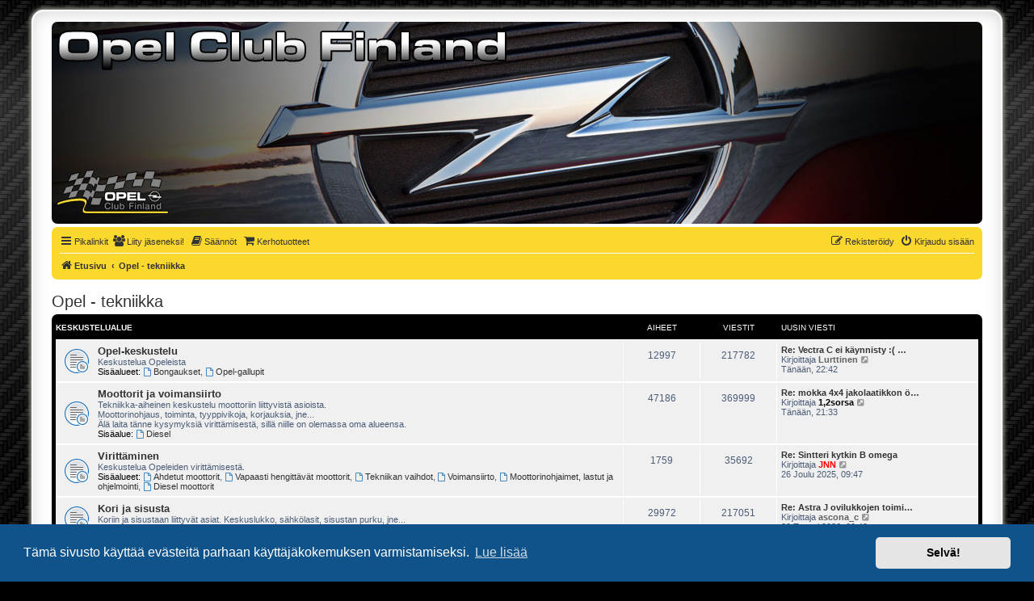

--- FILE ---
content_type: text/html; charset=UTF-8
request_url: https://www.opelclubfinland.fi/keskustelu/viewforum.php?f=41&sid=0df243ebb78c97714eeb954c9f3cd9c2
body_size: 7818
content:
<!DOCTYPE html>
<html dir="ltr" lang="fi">
<head>
<meta charset="utf-8" />
<meta http-equiv="X-UA-Compatible" content="IE=edge">
<meta name="viewport" content="width=device-width, initial-scale=1" />

<title>Opel Club Finland (OCF) - Opel - tekniikka</title>



<!--
	phpBB style name: prosilver
	Based on style:   prosilver (this is the default phpBB3 style)
	Original author:  Tom Beddard ( http://www.subBlue.com/ )
	Modified by:
-->

<script>
	WebFontConfig = {
		google: {
			families: ['Open+Sans:300,300i,400,400i,600,600i,700,700i,800,800i&subset=cyrillic,cyrillic-ext,greek,greek-ext,latin-ext,vietnamese']
		}
	};

	(function(d) {
		var wf = d.createElement('script'), s = d.scripts[0];
		wf.src = 'https://ajax.googleapis.com/ajax/libs/webfont/1.5.18/webfont.js';
		wf.async = true;
		s.parentNode.insertBefore(wf, s);
	})(document);
</script>
<link href="https://maxcdn.bootstrapcdn.com/font-awesome/4.7.0/css/font-awesome.min.css" rel="stylesheet">
<link href="./styles/prosilver/theme/stylesheet.css?assets_version=246" rel="stylesheet">
<link href="./styles/prosilver/theme/fi/stylesheet.css?assets_version=246" rel="stylesheet">



	<link href="./assets/cookieconsent/cookieconsent.min.css?assets_version=246" rel="stylesheet">

<!--[if lte IE 9]>
	<link href="./styles/prosilver/theme/tweaks.css?assets_version=246" rel="stylesheet">
<![endif]-->

<style>
@media screen and (min-width: 800px){
.headerbar
{
	background: url(/keskustelu/styles/1.jpg);
	margin-bottom: 4px;
	height: 240px;
	width: auto;
	background-repeat: no-repeat;
	background-color: #000000;
}
</style>
<!-- Ensure the app can be added to the home screen on iOS -->
<meta name="apple-mobile-web-app-capable" content="yes">

<!-- Ensure the app can be added to the home screen on Chrome -->
<meta name="mobile-web-app-capable" content="yes">

<!-- Sets the status bar style when the app is launched from the home screen on iOS -->
<meta name="apple-mobile-web-app-status-bar-style" content="black-translucent">

<!-- The name of your app when saved to the iOS home screen -->
<meta name="apple-mobile-web-app-title" content="Opel Club Fi">

<!-- The name of your app when saved to other browsers and platforms -->
<meta name="application-name" content="Opel Club Fi">

<!-- Link to app's configuration manifest -->
<link rel="manifest" href="/keskustelu/app.php/manifest?sid=be41a18393205be06657e65a2522061f" crossorigin="use-credentials">



<link href="./ext/phpbb/pages/styles/prosilver/theme/pages_common.css?assets_version=246" rel="stylesheet" media="screen">
<link href="./ext/rmcgirr83/elonw/styles/all/theme/elonw.css?assets_version=246" rel="stylesheet" media="screen">
<link href="./ext/phpbb/ads/styles/all/theme/phpbbads.css?assets_version=246" rel="stylesheet" media="screen">
<link href="./ext/vse/lightbox/styles/all/template/lightbox/css/lightbox.min.css?assets_version=246" rel="stylesheet" media="screen">



	<style>
		@media (min-width: 900px) {
						.content img.postimage {
				max-height: 400px !important;
				max-width: 400px !important;
			}
		}
	</style>

</head>
<body id="phpbb" class="nojs notouch section-viewforum ltr ">


<div id="wrap" class="wrap">
	<a id="top" class="top-anchor" accesskey="t"></a>
	<div id="page-header">
		<div class="headerbar" role="banner">
					<div class="inner">

			<div id="site-description" class="site-description">

				<p class="skiplink"><a href="#start_here">Hyppää sisältöön</a></p>
			</div>

			</div>
					</div>
				<div class="navbar" role="navigation">
	<div class="inner">

	<ul id="nav-main" class="nav-main linklist" role="menubar">

		<li id="quick-links" class="quick-links dropdown-container responsive-menu" data-skip-responsive="true">
			<a href="#" class="dropdown-trigger">
				<i class="icon fa-bars fa-fw" aria-hidden="true"></i><span>Pikalinkit</span>
			</a>
			<div class="dropdown">
				<div class="pointer"><div class="pointer-inner"></div></div>
				<ul class="dropdown-contents" role="menu">
					
											<li class="separator"></li>
																									<li>
								<a href="./search.php?search_id=unanswered&amp;sid=be41a18393205be06657e65a2522061f" role="menuitem">
									<i class="icon fa-file-o fa-fw icon-gray" aria-hidden="true"></i><span>Vastaamattomat aiheet</span>
								</a>
							</li>
							<li>
								<a href="./search.php?search_id=active_topics&amp;sid=be41a18393205be06657e65a2522061f" role="menuitem">
									<i class="icon fa-file-o fa-fw icon-blue" aria-hidden="true"></i><span>Aktiiviset viestiketjut</span>
								</a>
							</li>
							<li class="separator"></li>
							<li>
								<a href="./search.php?sid=be41a18393205be06657e65a2522061f" role="menuitem">
									<i class="icon fa-search fa-fw" aria-hidden="true"></i><span>Etsi</span>
								</a>
							</li>
					
										<li class="separator"></li>

									</ul>
			</div>
		</li>


		<li>
	<a href="https://byte.flomembers.com/opel-club-finland/members/application?_lang=fi" role="menuitem">
	<i class="icon fa-users fa-fw" aria-hidden="true"></i><span>Liity jäseneksi!</span>
	</a>
</li>
			<li data-last-responsive="true">
		<a href="/keskustelu/app.php/rules?sid=be41a18393205be06657e65a2522061f" rel="help" title="Näytä keskustelufoorumin säännöt" role="menuitem">
			<i class="icon fa-book fa-fw" aria-hidden="true"></i><span>Säännöt</span>
		</a>
	</li>
			<li >
			<a href="/keskustelu/app.php/kerhotuotteet?sid=be41a18393205be06657e65a2522061f" title="Kerhotuotteet" role="menuitem">
				<i class="icon fa-shopping-cart fa-fw" aria-hidden="true"></i><span>Kerhotuotteet</span>
			</a>
		</li>
					                
        			<li class="rightside"  data-skip-responsive="true">
			<a href="./ucp.php?mode=login&amp;redirect=viewforum.php%3Ff%3D41&amp;sid=be41a18393205be06657e65a2522061f" title="Kirjaudu sisään" accesskey="x" role="menuitem">
				<i class="icon fa-power-off fa-fw" aria-hidden="true"></i><span>Kirjaudu sisään</span>
			</a>
		</li>
					<li class="rightside" data-skip-responsive="true">
				<a href="./ucp.php?mode=register&amp;sid=be41a18393205be06657e65a2522061f" role="menuitem">
					<i class="icon fa-pencil-square-o  fa-fw" aria-hidden="true"></i><span>Rekisteröidy</span>
				</a>
			</li>
						</ul>

	<ul id="nav-breadcrumbs" class="nav-breadcrumbs linklist navlinks" role="menubar">
				
		
		<li class="breadcrumbs" itemscope itemtype="https://schema.org/BreadcrumbList">

			
							<span class="crumb" itemtype="https://schema.org/ListItem" itemprop="itemListElement" itemscope><a itemprop="item" href="./index.php?sid=be41a18393205be06657e65a2522061f" accesskey="h" data-navbar-reference="index"><i class="icon fa-home fa-fw"></i><span itemprop="name">Etusivu</span></a><meta itemprop="position" content="1" /></span>

											
								<span class="crumb" itemtype="https://schema.org/ListItem" itemprop="itemListElement" itemscope data-forum-id="41"><a itemprop="item" href="./viewforum.php?f=41&amp;sid=be41a18393205be06657e65a2522061f"><span itemprop="name">Opel - tekniikka</span></a><meta itemprop="position" content="2" /></span>
							
					</li>

		
					<li class="rightside responsive-search">
				<a href="./search.php?sid=be41a18393205be06657e65a2522061f" title="Näytä tarkan haun vaihtoehdot" role="menuitem">
					<i class="icon fa-search fa-fw" aria-hidden="true"></i><span class="sr-only">Etsi</span>
				</a>
			</li>
			</ul>

	</div>
</div>
	</div>

	
	<a id="start_here" class="anchor"></a>
	<div id="page-body" class="page-body" role="main">
		
			<script>
		var u_phpbb_ads_click = '\/keskustelu\/app.php\/adsclick\/0\u003Fsid\u003Dbe41a18393205be06657e65a2522061f';
	</script>
	<h2 class="forum-title"><a href="./viewforum.php?f=41&amp;sid=be41a18393205be06657e65a2522061f">Opel - tekniikka</a></h2>


	
	
				<div class="forabg">
			<div class="inner">
			<ul class="topiclist">
				<li class="header">
										<dl class="row-item">
						<dt><div class="list-inner">Keskustelualue</div></dt>
						<dd class="topics">Aiheet</dd>
						<dd class="posts">Viestit</dd>
						<dd class="lastpost"><span>Uusin viesti</span></dd>
					</dl>
									</li>
			</ul>
			<ul class="topiclist forums">
		
					<li class="row">
						<dl class="row-item forum_read_subforum">
				<dt title="Ei lukemattomia viestejä">
										<div class="list-inner">
																		<a href="./viewforum.php?f=5&amp;sid=be41a18393205be06657e65a2522061f" class="forumtitle">Opel-keskustelu</a>
						<br />Keskustelua Opeleista																										<br /><strong>Sisäalueet:</strong>
															<a href="./viewforum.php?f=49&amp;sid=be41a18393205be06657e65a2522061f" class="subforum read" title="Ei lukemattomia viestejä">
									<i class="icon fa-file-o fa-fw  icon-blue icon-md" aria-hidden="true"></i>Bongaukset</a>, 															<a href="./viewforum.php?f=27&amp;sid=be41a18393205be06657e65a2522061f" class="subforum read" title="Ei lukemattomia viestejä">
									<i class="icon fa-file-o fa-fw  icon-blue icon-md" aria-hidden="true"></i>Opel-gallupit</a>																				
												<div class="responsive-show" style="display: none;">
															Aiheet: <strong>12997</strong>
													</div>
											</div>
				</dt>
									<dd class="topics">12997 <dfn>Aiheet</dfn></dd>
					<dd class="posts">217782 <dfn>Viestit</dfn></dd>
					<dd class="lastpost">
						<span>
																						<dfn>Uusin viesti</dfn>
																										<a href="./viewtopic.php?p=2509668&amp;sid=be41a18393205be06657e65a2522061f#p2509668" title="Re: Vectra C ei käynnisty :( (Z18XE)" class="lastsubject">Re: Vectra C ei käynnisty :( …</a> <br />
																	Kirjoittaja <a href="./memberlist.php?mode=viewprofile&amp;u=3907&amp;sid=be41a18393205be06657e65a2522061f" style="color: #616161;" class="username-coloured">Lurttinen</a>																	<a href="./viewtopic.php?p=2509668&amp;sid=be41a18393205be06657e65a2522061f#p2509668" title="Näytä uusin viesti">
										<i class="icon fa-external-link-square fa-fw icon-lightgray icon-md" aria-hidden="true"></i><span class="sr-only">Näytä uusin viesti</span>
									</a>
																<br /><time datetime="2026-01-28T20:42:19+00:00">Tänään, 22:42</time>
													</span>
					</dd>
							</dl>
					</li>
			
	
	
			
					<li class="row">
						<dl class="row-item forum_read_subforum">
				<dt title="Ei lukemattomia viestejä">
										<div class="list-inner">
																		<a href="./viewforum.php?f=4&amp;sid=be41a18393205be06657e65a2522061f" class="forumtitle">Moottorit ja voimansiirto</a>
						<br />Tekniikka-aiheinen keskustelu moottoriin liittyvistä asioista. <br>
Moottorinohjaus, toiminta, tyyppivikoja, korjauksia, jne...<br>
Älä laita tänne kysymyksiä virittämisestä, sillä niille on olemassa oma alueensa.																										<br /><strong>Sisäalue:</strong>
															<a href="./viewforum.php?f=35&amp;sid=be41a18393205be06657e65a2522061f" class="subforum read" title="Ei lukemattomia viestejä">
									<i class="icon fa-file-o fa-fw  icon-blue icon-md" aria-hidden="true"></i>Diesel</a>																				
												<div class="responsive-show" style="display: none;">
															Aiheet: <strong>47186</strong>
													</div>
											</div>
				</dt>
									<dd class="topics">47186 <dfn>Aiheet</dfn></dd>
					<dd class="posts">369999 <dfn>Viestit</dfn></dd>
					<dd class="lastpost">
						<span>
																						<dfn>Uusin viesti</dfn>
																										<a href="./viewtopic.php?p=2509665&amp;sid=be41a18393205be06657e65a2522061f#p2509665" title="Re: mokka 4x4 jakolaatikkon öljy" class="lastsubject">Re: mokka 4x4 jakolaatikkon ö…</a> <br />
																	Kirjoittaja <a href="./memberlist.php?mode=viewprofile&amp;u=61208&amp;sid=be41a18393205be06657e65a2522061f" style="color: #000000;" class="username-coloured">1,2sorsa</a>																	<a href="./viewtopic.php?p=2509665&amp;sid=be41a18393205be06657e65a2522061f#p2509665" title="Näytä uusin viesti">
										<i class="icon fa-external-link-square fa-fw icon-lightgray icon-md" aria-hidden="true"></i><span class="sr-only">Näytä uusin viesti</span>
									</a>
																<br /><time datetime="2026-01-28T19:33:56+00:00">Tänään, 21:33</time>
													</span>
					</dd>
							</dl>
					</li>
			
	
	
			
					<li class="row">
						<dl class="row-item forum_read_subforum">
				<dt title="Ei lukemattomia viestejä">
										<div class="list-inner">
																		<a href="./viewforum.php?f=36&amp;sid=be41a18393205be06657e65a2522061f" class="forumtitle">Virittäminen</a>
						<br />Keskustelua Opeleiden virittämisestä.																										<br /><strong>Sisäalueet:</strong>
															<a href="./viewforum.php?f=56&amp;sid=be41a18393205be06657e65a2522061f" class="subforum read" title="Ei lukemattomia viestejä">
									<i class="icon fa-file-o fa-fw  icon-blue icon-md" aria-hidden="true"></i>Ahdetut moottorit</a>, 															<a href="./viewforum.php?f=57&amp;sid=be41a18393205be06657e65a2522061f" class="subforum read" title="Ei lukemattomia viestejä">
									<i class="icon fa-file-o fa-fw  icon-blue icon-md" aria-hidden="true"></i>Vapaasti hengittävät moottorit</a>, 															<a href="./viewforum.php?f=58&amp;sid=be41a18393205be06657e65a2522061f" class="subforum read" title="Ei lukemattomia viestejä">
									<i class="icon fa-file-o fa-fw  icon-blue icon-md" aria-hidden="true"></i>Tekniikan vaihdot</a>, 															<a href="./viewforum.php?f=59&amp;sid=be41a18393205be06657e65a2522061f" class="subforum read" title="Ei lukemattomia viestejä">
									<i class="icon fa-file-o fa-fw  icon-blue icon-md" aria-hidden="true"></i>Voimansiirto</a>, 															<a href="./viewforum.php?f=60&amp;sid=be41a18393205be06657e65a2522061f" class="subforum read" title="Ei lukemattomia viestejä">
									<i class="icon fa-file-o fa-fw  icon-blue icon-md" aria-hidden="true"></i>Moottorinohjaimet, lastut ja ohjelmointi</a>, 															<a href="./viewforum.php?f=61&amp;sid=be41a18393205be06657e65a2522061f" class="subforum read" title="Ei lukemattomia viestejä">
									<i class="icon fa-file-o fa-fw  icon-blue icon-md" aria-hidden="true"></i>Diesel moottorit</a>																				
												<div class="responsive-show" style="display: none;">
															Aiheet: <strong>1759</strong>
													</div>
											</div>
				</dt>
									<dd class="topics">1759 <dfn>Aiheet</dfn></dd>
					<dd class="posts">35692 <dfn>Viestit</dfn></dd>
					<dd class="lastpost">
						<span>
																						<dfn>Uusin viesti</dfn>
																										<a href="./viewtopic.php?p=2508975&amp;sid=be41a18393205be06657e65a2522061f#p2508975" title="Re: Sintteri kytkin B omega" class="lastsubject">Re: Sintteri kytkin B omega</a> <br />
																	Kirjoittaja <a href="./memberlist.php?mode=viewprofile&amp;u=25463&amp;sid=be41a18393205be06657e65a2522061f" style="color: #FF0000;" class="username-coloured">JNN</a>																	<a href="./viewtopic.php?p=2508975&amp;sid=be41a18393205be06657e65a2522061f#p2508975" title="Näytä uusin viesti">
										<i class="icon fa-external-link-square fa-fw icon-lightgray icon-md" aria-hidden="true"></i><span class="sr-only">Näytä uusin viesti</span>
									</a>
																<br /><time datetime="2025-12-26T07:47:36+00:00">26 Joulu 2025, 09:47</time>
													</span>
					</dd>
							</dl>
					</li>
			
	
	
			
					<li class="row">
						<dl class="row-item forum_read_subforum">
				<dt title="Ei lukemattomia viestejä">
										<div class="list-inner">
																		<a href="./viewforum.php?f=10&amp;sid=be41a18393205be06657e65a2522061f" class="forumtitle">Kori ja sisusta</a>
						<br />Koriin ja sisustaan liittyvät asiat. Keskuslukko, sähkölasit, sisustan purku, jne...																										<br /><strong>Sisäalueet:</strong>
															<a href="./viewforum.php?f=38&amp;sid=be41a18393205be06657e65a2522061f" class="subforum read" title="Ei lukemattomia viestejä">
									<i class="icon fa-file-o fa-fw  icon-blue icon-md" aria-hidden="true"></i>Autohifi</a>, 															<a href="./viewforum.php?f=51&amp;sid=be41a18393205be06657e65a2522061f" class="subforum read" title="Ei lukemattomia viestejä">
									<i class="icon fa-file-o fa-fw  icon-blue icon-md" aria-hidden="true"></i>Ilmastointi ja lämmitys</a>																				
												<div class="responsive-show" style="display: none;">
															Aiheet: <strong>29972</strong>
													</div>
											</div>
				</dt>
									<dd class="topics">29972 <dfn>Aiheet</dfn></dd>
					<dd class="posts">217051 <dfn>Viestit</dfn></dd>
					<dd class="lastpost">
						<span>
																						<dfn>Uusin viesti</dfn>
																										<a href="./viewtopic.php?p=2509586&amp;sid=be41a18393205be06657e65a2522061f#p2509586" title="Re: Astra J ovilukkojen toiminta?" class="lastsubject">Re: Astra J ovilukkojen toimi…</a> <br />
																	Kirjoittaja <a href="./memberlist.php?mode=viewprofile&amp;u=5560&amp;sid=be41a18393205be06657e65a2522061f" style="color: #616161;" class="username-coloured">ascona_c</a>																	<a href="./viewtopic.php?p=2509586&amp;sid=be41a18393205be06657e65a2522061f#p2509586" title="Näytä uusin viesti">
										<i class="icon fa-external-link-square fa-fw icon-lightgray icon-md" aria-hidden="true"></i><span class="sr-only">Näytä uusin viesti</span>
									</a>
																<br /><time datetime="2026-01-23T18:49:38+00:00">23 Tammi 2026, 20:49</time>
													</span>
					</dd>
							</dl>
					</li>
			
	
	
			
					<li class="row">
						<dl class="row-item forum_read">
				<dt title="Ei lukemattomia viestejä">
										<div class="list-inner">
																		<a href="./viewforum.php?f=37&amp;sid=be41a18393205be06657e65a2522061f" class="forumtitle">Alusta</a>
						<br />Auton alustaan liittyvä keskustelu.<br>
Renkaat, vanteet, madaltaminen, jarrut, jne...												
												<div class="responsive-show" style="display: none;">
															Aiheet: <strong>8670</strong>
													</div>
											</div>
				</dt>
									<dd class="topics">8670 <dfn>Aiheet</dfn></dd>
					<dd class="posts">69634 <dfn>Viestit</dfn></dd>
					<dd class="lastpost">
						<span>
																						<dfn>Uusin viesti</dfn>
																										<a href="./viewtopic.php?p=2509663&amp;sid=be41a18393205be06657e65a2522061f#p2509663" title="Re: Opel Kadett C 1975 1,2N takajarru" class="lastsubject">Re: Opel Kadett C 1975 1,2N t…</a> <br />
																	Kirjoittaja <a href="./memberlist.php?mode=viewprofile&amp;u=3402&amp;sid=be41a18393205be06657e65a2522061f" style="color: #000000;" class="username-coloured">Juho M-P</a>																	<a href="./viewtopic.php?p=2509663&amp;sid=be41a18393205be06657e65a2522061f#p2509663" title="Näytä uusin viesti">
										<i class="icon fa-external-link-square fa-fw icon-lightgray icon-md" aria-hidden="true"></i><span class="sr-only">Näytä uusin viesti</span>
									</a>
																<br /><time datetime="2026-01-28T18:05:24+00:00">Tänään, 20:05</time>
													</span>
					</dd>
							</dl>
					</li>
			
	
	
			
					<li class="row">
						<dl class="row-item forum_read_subforum">
				<dt title="Ei lukemattomia viestejä">
										<div class="list-inner">
																		<a href="./viewforum.php?f=23&amp;sid=be41a18393205be06657e65a2522061f" class="forumtitle">Projektit ja esittelyt</a>
						<br />Esittele Opel-projektisi tai autosi																										<br /><strong>Sisäalueet:</strong>
															<a href="./viewforum.php?f=55&amp;sid=be41a18393205be06657e65a2522061f" class="subforum read" title="Ei lukemattomia viestejä">
									<i class="icon fa-file-o fa-fw  icon-blue icon-md" aria-hidden="true"></i>Jäsenten Opel projektit</a>, 															<a href="./viewforum.php?f=63&amp;sid=be41a18393205be06657e65a2522061f" class="subforum read" title="Ei lukemattomia viestejä">
									<i class="icon fa-file-o fa-fw  icon-blue icon-md" aria-hidden="true"></i>Jäsenten muut projektit</a>																				
												<div class="responsive-show" style="display: none;">
															Aiheet: <strong>2602</strong>
													</div>
											</div>
				</dt>
									<dd class="topics">2602 <dfn>Aiheet</dfn></dd>
					<dd class="posts">173849 <dfn>Viestit</dfn></dd>
					<dd class="lastpost">
						<span>
																						<dfn>Uusin viesti</dfn>
																										<a href="./viewtopic.php?p=2509630&amp;sid=be41a18393205be06657e65a2522061f#p2509630" title="Re: Kuvia täälläpyörivien menopeleistä" class="lastsubject">Re: Kuvia täälläpyörivien men…</a> <br />
																	Kirjoittaja <a href="./memberlist.php?mode=viewprofile&amp;u=666&amp;sid=be41a18393205be06657e65a2522061f" style="color: #616161;" class="username-coloured">Arg!</a>																	<a href="./viewtopic.php?p=2509630&amp;sid=be41a18393205be06657e65a2522061f#p2509630" title="Näytä uusin viesti">
										<i class="icon fa-external-link-square fa-fw icon-lightgray icon-md" aria-hidden="true"></i><span class="sr-only">Näytä uusin viesti</span>
									</a>
																<br /><time datetime="2026-01-25T09:06:26+00:00">25 Tammi 2026, 11:06</time>
													</span>
					</dd>
							</dl>
					</li>
			
	
	
			
					<li class="row">
						<dl class="row-item forum_read">
				<dt title="Ei lukemattomia viestejä">
										<div class="list-inner">
																		<a href="./viewforum.php?f=30&amp;sid=be41a18393205be06657e65a2522061f" class="forumtitle">Pienoismallit ja keräilyesineet</a>
						<br />Keskustelua pienoismalleista, mittakaava vapaa, rakennussarjat, valmiiksirakennetut, radio-ohjattavat ym. sekä Opel-keräilyesineistä												
												<div class="responsive-show" style="display: none;">
															Aiheet: <strong>160</strong>
													</div>
											</div>
				</dt>
									<dd class="topics">160 <dfn>Aiheet</dfn></dd>
					<dd class="posts">1481 <dfn>Viestit</dfn></dd>
					<dd class="lastpost">
						<span>
																						<dfn>Uusin viesti</dfn>
																										<a href="./viewtopic.php?p=2508902&amp;sid=be41a18393205be06657e65a2522061f#p2508902" title="M:Opel Astra Coupe Bertone esite" class="lastsubject">M:Opel Astra Coupe Bertone es…</a> <br />
																	Kirjoittaja <a href="./memberlist.php?mode=viewprofile&amp;u=67043&amp;sid=be41a18393205be06657e65a2522061f" style="color: #616161;" class="username-coloured">Antero63</a>																	<a href="./viewtopic.php?p=2508902&amp;sid=be41a18393205be06657e65a2522061f#p2508902" title="Näytä uusin viesti">
										<i class="icon fa-external-link-square fa-fw icon-lightgray icon-md" aria-hidden="true"></i><span class="sr-only">Näytä uusin viesti</span>
									</a>
																<br /><time datetime="2025-12-19T12:08:48+00:00">19 Joulu 2025, 14:08</time>
													</span>
					</dd>
							</dl>
					</li>
			
	
	
			
					<li class="row">
						<dl class="row-item forum_read">
				<dt title="Ei lukemattomia viestejä">
										<div class="list-inner">
																		<a href="./viewforum.php?f=62&amp;sid=be41a18393205be06657e65a2522061f" class="forumtitle">Vinkit ja Vihjeet</a>
						<br />Talteen ottamisen arvoisia vinkkejä ja usein kysyttyjä kysymyksiä. Vain lukumahdollisuus.												
												<div class="responsive-show" style="display: none;">
															Aiheet: <strong>57</strong>
													</div>
											</div>
				</dt>
									<dd class="topics">57 <dfn>Aiheet</dfn></dd>
					<dd class="posts">470 <dfn>Viestit</dfn></dd>
					<dd class="lastpost">
						<span>
																						<dfn>Uusin viesti</dfn>
																	Kirjoittaja <a href="./memberlist.php?mode=viewprofile&amp;u=6480&amp;sid=be41a18393205be06657e65a2522061f" style="color: #616161;" class="username-coloured">Robertx</a>																	<a href="./viewtopic.php?p=2463452&amp;sid=be41a18393205be06657e65a2522061f#p2463452" title="Näytä uusin viesti">
										<i class="icon fa-external-link-square fa-fw icon-lightgray icon-md" aria-hidden="true"></i><span class="sr-only">Näytä uusin viesti</span>
									</a>
																<br /><time datetime="2021-06-30T21:26:08+00:00">01 Heinä 2021, 00:26</time>
													</span>
					</dd>
							</dl>
					</li>
			
				</ul>

			</div>
		</div>
		



	<div class="panel">
		<div class="inner">
		<strong>Käytössäsi olevat oikeudet eivät salli tämän alueen viestien katselemista tai lukemista.</strong>
		</div>
	</div>

	
		<form action="./ucp.php?mode=login&amp;sid=be41a18393205be06657e65a2522061f" method="post">

		<div class="panel">
			<div class="inner">

			<div class="content">
				<h3><a href="./ucp.php?mode=login&amp;redirect=viewforum.php%3Ff%3D41&amp;sid=be41a18393205be06657e65a2522061f">Kirjaudu sisään</a>&nbsp; &bull; &nbsp;<a href="./ucp.php?mode=register&amp;sid=be41a18393205be06657e65a2522061f">Rekisteröidy</a></h3>

				<fieldset class="fields1">
				<dl>
					<dt><label for="username">Käyttäjätunnus:</label></dt>
					<dd><input type="text" tabindex="1" name="username" id="username" size="25" value="" class="inputbox autowidth" autocomplete="username" /></dd>
				</dl>
				<dl>
					<dt><label for="password">Salasana:</label></dt>
					<dd><input type="password" tabindex="2" id="password" name="password" size="25" class="inputbox autowidth" autocomplete="current-password" /></dd>
					<dd><label for="autologin"><input type="checkbox" name="autologin" id="autologin" tabindex="3" /> Muista minut</label></dd>					<dd><label for="viewonline"><input type="checkbox" name="viewonline" id="viewonline" tabindex="4" /> Piilota käyttäjätunnukseni tällä kertaa</label></dd>
				</dl>
				<dl>
					<dt>&nbsp;</dt>
					<dd><input type="submit" name="login" tabindex="5" value="Kirjaudu sisään" class="button1" /></dd>
				</dl>
				<input type="hidden" name="redirect" value="./viewforum.php?f=41&amp;sid=be41a18393205be06657e65a2522061f" />
<input type="hidden" name="creation_time" value="1769636711" />
<input type="hidden" name="form_token" value="d17e16a024a507fb4e92c9378a15574a880b1232" />

				
				</fieldset>
			</div>

			</div>
		</div>

		</form>

	


	


<div class="action-bar actions-jump">
	
		<div class="jumpbox dropdown-container dropdown-container-right dropdown-up dropdown-left dropdown-button-control" id="jumpbox">
			<span title="Hyppää" class="button button-secondary dropdown-trigger dropdown-select">
				<span>Hyppää</span>
				<span class="caret"><i class="icon fa-sort-down fa-fw" aria-hidden="true"></i></span>
			</span>
		<div class="dropdown">
			<div class="pointer"><div class="pointer-inner"></div></div>
			<ul class="dropdown-contents">
																				<li><a href="./viewforum.php?f=42&amp;sid=be41a18393205be06657e65a2522061f" class="jumpbox-cat-link"> <span> Opel Club Finland</span></a></li>
																<li><a href="./viewforum.php?f=65&amp;sid=be41a18393205be06657e65a2522061f" class="jumpbox-sub-link"><span class="spacer"></span> <span>&#8627; &nbsp; Uutiset ja tiedotteet</span></a></li>
																<li><a href="./viewforum.php?f=13&amp;sid=be41a18393205be06657e65a2522061f" class="jumpbox-sub-link"><span class="spacer"></span> <span>&#8627; &nbsp; Jäsentiedotteet</span></a></li>
																<li><a href="./viewforum.php?f=19&amp;sid=be41a18393205be06657e65a2522061f" class="jumpbox-sub-link"><span class="spacer"></span><span class="spacer"></span> <span>&#8627; &nbsp; Jäsen materiaali</span></a></li>
																<li><a href="./viewforum.php?f=9&amp;sid=be41a18393205be06657e65a2522061f" class="jumpbox-sub-link"><span class="spacer"></span> <span>&#8627; &nbsp; Tapahtumat ja OCF-keskustelu</span></a></li>
																<li><a href="./viewforum.php?f=28&amp;sid=be41a18393205be06657e65a2522061f" class="jumpbox-sub-link"><span class="spacer"></span><span class="spacer"></span> <span>&#8627; &nbsp; OCF alueet</span></a></li>
																<li><a href="./viewforum.php?f=21&amp;sid=be41a18393205be06657e65a2522061f" class="jumpbox-sub-link"><span class="spacer"></span> <span>&#8627; &nbsp; Ladies Only</span></a></li>
																<li><a href="./viewforum.php?f=32&amp;sid=be41a18393205be06657e65a2522061f" class="jumpbox-sub-link"><span class="spacer"></span> <span>&#8627; &nbsp; Yhteistyökumppaneiden tiedotteet</span></a></li>
																<li><a href="./viewforum.php?f=64&amp;sid=be41a18393205be06657e65a2522061f" class="jumpbox-sub-link"><span class="spacer"></span><span class="spacer"></span><span class="spacer"></span><span class="spacer"></span> <span>&#8627; &nbsp; Rompetori OCF Summerpartyilla</span></a></li>
																<li><a href="./viewforum.php?f=41&amp;sid=be41a18393205be06657e65a2522061f" class="jumpbox-cat-link"> <span> Opel - tekniikka</span></a></li>
																<li><a href="./viewforum.php?f=5&amp;sid=be41a18393205be06657e65a2522061f" class="jumpbox-sub-link"><span class="spacer"></span> <span>&#8627; &nbsp; Opel-keskustelu</span></a></li>
																<li><a href="./viewforum.php?f=49&amp;sid=be41a18393205be06657e65a2522061f" class="jumpbox-sub-link"><span class="spacer"></span><span class="spacer"></span> <span>&#8627; &nbsp; Bongaukset</span></a></li>
																<li><a href="./viewforum.php?f=27&amp;sid=be41a18393205be06657e65a2522061f" class="jumpbox-sub-link"><span class="spacer"></span><span class="spacer"></span> <span>&#8627; &nbsp; Opel-gallupit</span></a></li>
																<li><a href="./viewforum.php?f=4&amp;sid=be41a18393205be06657e65a2522061f" class="jumpbox-sub-link"><span class="spacer"></span> <span>&#8627; &nbsp; Moottorit ja voimansiirto</span></a></li>
																<li><a href="./viewforum.php?f=35&amp;sid=be41a18393205be06657e65a2522061f" class="jumpbox-sub-link"><span class="spacer"></span><span class="spacer"></span> <span>&#8627; &nbsp; Diesel</span></a></li>
																<li><a href="./viewforum.php?f=36&amp;sid=be41a18393205be06657e65a2522061f" class="jumpbox-sub-link"><span class="spacer"></span> <span>&#8627; &nbsp; Virittäminen</span></a></li>
																<li><a href="./viewforum.php?f=56&amp;sid=be41a18393205be06657e65a2522061f" class="jumpbox-sub-link"><span class="spacer"></span><span class="spacer"></span> <span>&#8627; &nbsp; Ahdetut moottorit</span></a></li>
																<li><a href="./viewforum.php?f=57&amp;sid=be41a18393205be06657e65a2522061f" class="jumpbox-sub-link"><span class="spacer"></span><span class="spacer"></span> <span>&#8627; &nbsp; Vapaasti hengittävät moottorit</span></a></li>
																<li><a href="./viewforum.php?f=58&amp;sid=be41a18393205be06657e65a2522061f" class="jumpbox-sub-link"><span class="spacer"></span><span class="spacer"></span> <span>&#8627; &nbsp; Tekniikan vaihdot</span></a></li>
																<li><a href="./viewforum.php?f=59&amp;sid=be41a18393205be06657e65a2522061f" class="jumpbox-sub-link"><span class="spacer"></span><span class="spacer"></span> <span>&#8627; &nbsp; Voimansiirto</span></a></li>
																<li><a href="./viewforum.php?f=60&amp;sid=be41a18393205be06657e65a2522061f" class="jumpbox-sub-link"><span class="spacer"></span><span class="spacer"></span> <span>&#8627; &nbsp; Moottorinohjaimet, lastut ja ohjelmointi</span></a></li>
																<li><a href="./viewforum.php?f=61&amp;sid=be41a18393205be06657e65a2522061f" class="jumpbox-sub-link"><span class="spacer"></span><span class="spacer"></span> <span>&#8627; &nbsp; Diesel moottorit</span></a></li>
																<li><a href="./viewforum.php?f=10&amp;sid=be41a18393205be06657e65a2522061f" class="jumpbox-sub-link"><span class="spacer"></span> <span>&#8627; &nbsp; Kori ja sisusta</span></a></li>
																<li><a href="./viewforum.php?f=38&amp;sid=be41a18393205be06657e65a2522061f" class="jumpbox-sub-link"><span class="spacer"></span><span class="spacer"></span> <span>&#8627; &nbsp; Autohifi</span></a></li>
																<li><a href="./viewforum.php?f=51&amp;sid=be41a18393205be06657e65a2522061f" class="jumpbox-sub-link"><span class="spacer"></span><span class="spacer"></span> <span>&#8627; &nbsp; Ilmastointi ja lämmitys</span></a></li>
																<li><a href="./viewforum.php?f=37&amp;sid=be41a18393205be06657e65a2522061f" class="jumpbox-sub-link"><span class="spacer"></span> <span>&#8627; &nbsp; Alusta</span></a></li>
																<li><a href="./viewforum.php?f=23&amp;sid=be41a18393205be06657e65a2522061f" class="jumpbox-sub-link"><span class="spacer"></span> <span>&#8627; &nbsp; Projektit ja esittelyt</span></a></li>
																<li><a href="./viewforum.php?f=55&amp;sid=be41a18393205be06657e65a2522061f" class="jumpbox-sub-link"><span class="spacer"></span><span class="spacer"></span> <span>&#8627; &nbsp; Jäsenten Opel projektit</span></a></li>
																<li><a href="./viewforum.php?f=63&amp;sid=be41a18393205be06657e65a2522061f" class="jumpbox-sub-link"><span class="spacer"></span><span class="spacer"></span> <span>&#8627; &nbsp; Jäsenten muut projektit</span></a></li>
																<li><a href="./viewforum.php?f=30&amp;sid=be41a18393205be06657e65a2522061f" class="jumpbox-sub-link"><span class="spacer"></span> <span>&#8627; &nbsp; Pienoismallit ja keräilyesineet</span></a></li>
																<li><a href="./viewforum.php?f=62&amp;sid=be41a18393205be06657e65a2522061f" class="jumpbox-sub-link"><span class="spacer"></span> <span>&#8627; &nbsp; Vinkit ja Vihjeet</span></a></li>
																<li><a href="./viewforum.php?f=43&amp;sid=be41a18393205be06657e65a2522061f" class="jumpbox-cat-link"> <span> Yleistä</span></a></li>
																<li><a href="./viewforum.php?f=3&amp;sid=be41a18393205be06657e65a2522061f" class="jumpbox-sub-link"><span class="spacer"></span> <span>&#8627; &nbsp; Yleinen keskustelu</span></a></li>
																<li><a href="./viewforum.php?f=46&amp;sid=be41a18393205be06657e65a2522061f" class="jumpbox-sub-link"><span class="spacer"></span> <span>&#8627; &nbsp; Moottoriurheilu</span></a></li>
																<li><a href="./viewforum.php?f=24&amp;sid=be41a18393205be06657e65a2522061f" class="jumpbox-sub-link"><span class="spacer"></span> <span>&#8627; &nbsp; Vitsejä, juttuja ja netistä löydettyä</span></a></li>
																<li><a href="./viewforum.php?f=11&amp;sid=be41a18393205be06657e65a2522061f" class="jumpbox-sub-link"><span class="spacer"></span> <span>&#8627; &nbsp; English</span></a></li>
																<li><a href="./viewforum.php?f=44&amp;sid=be41a18393205be06657e65a2522061f" class="jumpbox-cat-link"> <span> Rompetori</span></a></li>
																<li><a href="./viewforum.php?f=67&amp;sid=be41a18393205be06657e65a2522061f" class="jumpbox-sub-link"><span class="spacer"></span> <span>&#8627; &nbsp; Rompetori</span></a></li>
																<li><a href="./viewforum.php?f=68&amp;sid=be41a18393205be06657e65a2522061f" class="jumpbox-sub-link"><span class="spacer"></span><span class="spacer"></span> <span>&#8627; &nbsp; Kerro hyvästä ja huonosta kaupantekokumppanista</span></a></li>
																<li><a href="./viewforum.php?f=70&amp;sid=be41a18393205be06657e65a2522061f" class="jumpbox-sub-link"><span class="spacer"></span><span class="spacer"></span> <span>&#8627; &nbsp; Yhteistyökumppaneiden tiedotteet</span></a></li>
																<li><a href="./viewforum.php?f=17&amp;sid=be41a18393205be06657e65a2522061f" class="jumpbox-sub-link"><span class="spacer"></span><span class="spacer"></span> <span>&#8627; &nbsp; Myydään autoja</span></a></li>
																<li><a href="./viewforum.php?f=15&amp;sid=be41a18393205be06657e65a2522061f" class="jumpbox-sub-link"><span class="spacer"></span><span class="spacer"></span> <span>&#8627; &nbsp; Myydään osia ym.</span></a></li>
																<li><a href="./viewforum.php?f=34&amp;sid=be41a18393205be06657e65a2522061f" class="jumpbox-sub-link"><span class="spacer"></span><span class="spacer"></span> <span>&#8627; &nbsp; Myydään autohifiä</span></a></li>
																<li><a href="./viewforum.php?f=33&amp;sid=be41a18393205be06657e65a2522061f" class="jumpbox-sub-link"><span class="spacer"></span><span class="spacer"></span> <span>&#8627; &nbsp; Myydään renkaita ja vanteita</span></a></li>
																<li><a href="./viewforum.php?f=16&amp;sid=be41a18393205be06657e65a2522061f" class="jumpbox-sub-link"><span class="spacer"></span><span class="spacer"></span> <span>&#8627; &nbsp; Ostetaan</span></a></li>
																<li><a href="./viewforum.php?f=45&amp;sid=be41a18393205be06657e65a2522061f" class="jumpbox-cat-link"> <span> Extra</span></a></li>
																<li><a href="./viewforum.php?f=6&amp;sid=be41a18393205be06657e65a2522061f" class="jumpbox-sub-link"><span class="spacer"></span> <span>&#8627; &nbsp; Testit</span></a></li>
																<li><a href="./viewforum.php?f=12&amp;sid=be41a18393205be06657e65a2522061f" class="jumpbox-sub-link"><span class="spacer"></span> <span>&#8627; &nbsp; Nettisivupalaute</span></a></li>
											</ul>
		</div>
	</div>

	</div>




			</div>


<div id="page-footer" class="page-footer" role="contentinfo">
	<div class="navbar" role="navigation">
	<div class="inner">

	<ul id="nav-footer" class="nav-footer linklist" role="menubar">
		<li class="breadcrumbs">
									<span class="crumb"><a href="./index.php?sid=be41a18393205be06657e65a2522061f" data-navbar-reference="index"><i class="icon fa-home fa-fw" aria-hidden="true"></i><span>Etusivu</span></a></span>					</li>
		
				<li class="rightside">Kaikki ajat ovat <span title="Europe/Helsinki">UTC+02:00</span></li>
							<li class="rightside">
				<a href="/keskustelu/app.php/user/delete_cookies?sid=be41a18393205be06657e65a2522061f" data-ajax="true" data-refresh="true" role="menuitem">
					<i class="icon fa-trash fa-fw" aria-hidden="true"></i><span>Poista evästeet</span>
				</a>
			</li>
														</ul>

	</div>
</div>

	<div class="copyright">
				<p class="footer-row">
			<span class="footer-copyright">Keskustelufoorumin ohjelmisto <a href="https://www.phpbb.com/">phpBB</a>&reg; Forum Software &copy; phpBB Limited</span>
		</p>
				<p class="footer-row">
			<span class="footer-copyright">Käännös: phpBB Suomi (lurttinen, harritapio, Pettis)</span>
		</p>
						<p class="footer-row" role="menu">
			<a class="footer-link" href="./ucp.php?mode=privacy&amp;sid=be41a18393205be06657e65a2522061f" title="Yksityisyys" role="menuitem">
				<span class="footer-link-text">Yksityisyys</span>
			</a>
			|
			<a class="footer-link" href="./ucp.php?mode=terms&amp;sid=be41a18393205be06657e65a2522061f" title="Ehdot" role="menuitem">
				<span class="footer-link-text">Ehdot</span>
			</a>
		</p>
					</div>

	<div id="darkenwrapper" class="darkenwrapper" data-ajax-error-title="AJAX virhe" data-ajax-error-text="Tehtävän suorituksessa tapahtui virhe." data-ajax-error-text-abort="Käyttäjä keskeytti tapahtuman." data-ajax-error-text-timeout="Antamasi tehtävän aikakeskeytys; yritä uudestaan." data-ajax-error-text-parsererror="Tehtävän suoritusvirhe ja palvelimen tuntematon ilmoitus.">
		<div id="darken" class="darken">&nbsp;</div>
	</div>

	<div id="phpbb_alert" class="phpbb_alert" data-l-err="Virhe" data-l-timeout-processing-req="Tehtävän aikakatkaisu.">
		<a href="#" class="alert_close">
			<i class="icon fa-times-circle fa-fw" aria-hidden="true"></i>
		</a>
		<h3 class="alert_title">&nbsp;</h3><p class="alert_text"></p>
	</div>
	<div id="phpbb_confirm" class="phpbb_alert">
		<a href="#" class="alert_close">
			<i class="icon fa-times-circle fa-fw" aria-hidden="true"></i>
		</a>
		<div class="alert_text"></div>
	</div>
</div>

</div>

<div>
	<a id="bottom" class="anchor" accesskey="z"></a>
	</div>

<script src="//ajax.googleapis.com/ajax/libs/jquery/3.7.1/jquery.min.js"></script>
<script>window.jQuery || document.write('\x3Cscript src="./assets/javascript/jquery-3.7.1.min.js?assets_version=246">\x3C/script>');</script><script src="./assets/javascript/core.js?assets_version=246"></script>
	<script>
		(function($){
			var $fa_cdn = $('head').find('link[rel="stylesheet"]').first(),
				$span = $('<span class="fa" style="display:none"></span>').appendTo('body');
			if ($span.css('fontFamily') !== 'FontAwesome' ) {
				$fa_cdn.after('<link href="./assets/css/font-awesome.min.css" rel="stylesheet">');
				$fa_cdn.remove();
			}
			$span.remove();
		})(jQuery);
	</script>

	<script src="./assets/cookieconsent/cookieconsent.min.js?assets_version=246"></script>
	<script>
		if (typeof window.cookieconsent === "object") {
			window.addEventListener("load", function(){
				window.cookieconsent.initialise({
					"palette": {
						"popup": {
							"background": "#0F538A"
						},
						"button": {
							"background": "#E5E5E5"
						}
					},
					"theme": "classic",
					"content": {
						"message": "T\u00E4m\u00E4\u0020sivusto\u0020k\u00E4ytt\u00E4\u00E4\u0020ev\u00E4steit\u00E4\u0020parhaan\u0020k\u00E4ytt\u00E4j\u00E4kokemuksen\u0020varmistamiseksi.",
						"dismiss": "Selv\u00E4\u0021",
						"link": "Lue\u0020lis\u00E4\u00E4",
						"href": "./ucp.php?mode=privacy&amp;sid=be41a18393205be06657e65a2522061f"
					}
				});
			});
		}
	</script>



<script>
		var elonw_title = "Opens\u0020in\u0020new\u0020window";
</script>
											<script>
		var vseLightbox = {};
		vseLightbox.resizeHeight = 400;
		vseLightbox.resizeWidth = 400;
		vseLightbox.lightboxGal = 1;
		vseLightbox.lightboxSig = 0;
		vseLightbox.imageTitles = 0;
		vseLightbox.lightboxAll = 1;
		vseLightbox.downloadFile = 'download/file.php';
	</script>

<script src="./ext/phpbb/ads/styles/all/template/js/clicks.js?assets_version=246"></script>
<script src="./styles/prosilver/template/forum_fn.js?assets_version=246"></script>
<script src="./styles/prosilver/template/ajax.js?assets_version=246"></script>
<script src="./ext/rmcgirr83/elonw/styles/all/template/js/elonw.js?assets_version=246"></script>
<script src="./ext/vse/lightbox/styles/all/template/js/resizer.js?assets_version=246"></script>
<script src="./ext/vse/lightbox/styles/all/template/lightbox/js/lightbox.min.js?assets_version=246"></script>





<script>
	lightbox.option({
		'albumLabel': 'Image\u0020\u00251\u0020of\u0020\u00252'
	});
</script>

</body>
</html>
